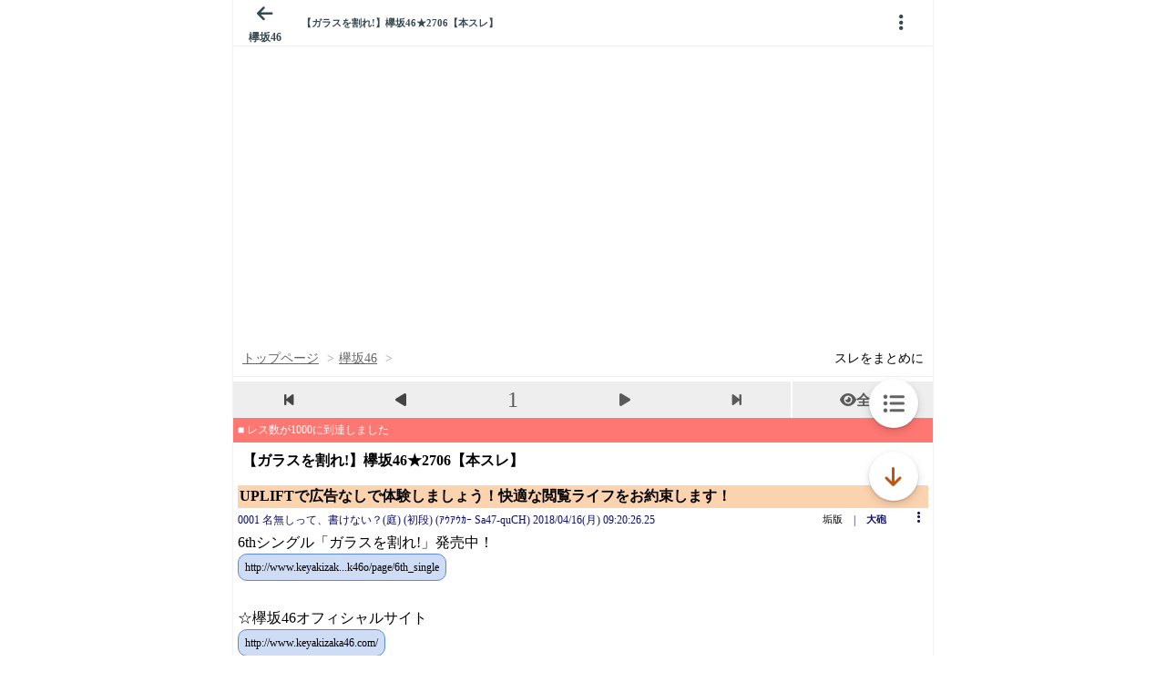

--- FILE ---
content_type: application/javascript; charset=utf-8
request_url: https://rise.enhance.co.jp/eti?tagIds=6938ee1a73c4173611e0c2c5&eotId=EOT-HMHS8U4W&referrer=&requestUrl=https://itest.5ch.net/rio2016/test/read.cgi/keyakizaka46/1523838026/&clientCookie=true&fmtId=6938ede573c4173611e0c2a0&positionId=
body_size: 357
content:
(()=>{var e,i={tags:[{id:"6938ee1a73c4173611e0c2c5",impressionKpi:"-1",impressionTotal:"12248201",impressionDailyKPI:"-1",impressionDailyTotal:"4",landingUrl:"",executable:"true",excutableShowInters:"true",isValidRequestUrl:"true",executableFrequency:"true"}]};window.tagInfor||(window.tagInfor=[]),e=window.tagInfor,i.tags.forEach(function(a){var n=-1;e.forEach(function(e,i){e&&e.id==a.id&&(n=i)}),-1!=n?e[n]=a:e.push(a)}),window.tagInfor=e})();

--- FILE ---
content_type: text/javascript;charset=UTF-8
request_url: https://s-rtb.send.microad.jp/ad?spot=3539174bda836ce884fe38029ee3c7bb&cb=microadCompass.AdRequestor.callback&url=https%3A%2F%2Fitest.5ch.net%2Frio2016%2Ftest%2Fread.cgi%2Fkeyakizaka46%2F1523838026%2F&vo=true&mimes=%5B100%2C300%2C301%2C302%5D&cbt=54012125fa632c019be422f5c6&pa=false&ar=false&ver=%5B%22compass.js.v1.20.1%22%5D
body_size: 158
content:
microadCompass.AdRequestor.callback({"spot":"3539174bda836ce884fe38029ee3c7bb","sequence":"2","impression_id":"97410186377878655"})

--- FILE ---
content_type: text/javascript;charset=UTF-8
request_url: https://s-rtb.send.microad.jp/ad?spot=9c281645f69ddf3ef5be65bb0c31f59e&cb=microadCompass.AdRequestor.callback&url=https%3A%2F%2Fitest.5ch.net%2Frio2016%2Ftest%2Fread.cgi%2Fkeyakizaka46%2F1523838026%2F&vo=true&mimes=%5B100%2C300%2C301%2C302%5D&cbt=d85af295d9e9b0019be422f2ba&pa=false&ar=false&ver=%5B%22compass.js.v1.20.1%22%5D
body_size: 158
content:
microadCompass.AdRequestor.callback({"spot":"9c281645f69ddf3ef5be65bb0c31f59e","sequence":"2","impression_id":"97810186377878655"})

--- FILE ---
content_type: text/javascript;charset=UTF-8
request_url: https://s-rtb.send.microad.jp/ad?spot=3539174bda836ce884fe38029ee3c7bb&cb=microadCompass.AdRequestor.callback&url=https%3A%2F%2Fitest.5ch.net%2Frio2016%2Ftest%2Fread.cgi%2Fkeyakizaka46%2F1523838026%2F&vo=true&mimes=%5B100%2C300%2C301%2C302%5D&cbt=3bcd53453d9d9a019be422f676&pa=false&ar=false&ver=%5B%22compass.js.v1.20.1%22%5D
body_size: 159
content:
microadCompass.AdRequestor.callback({"spot":"3539174bda836ce884fe38029ee3c7bb","sequence":"2","impression_id":"97210186377878655"})